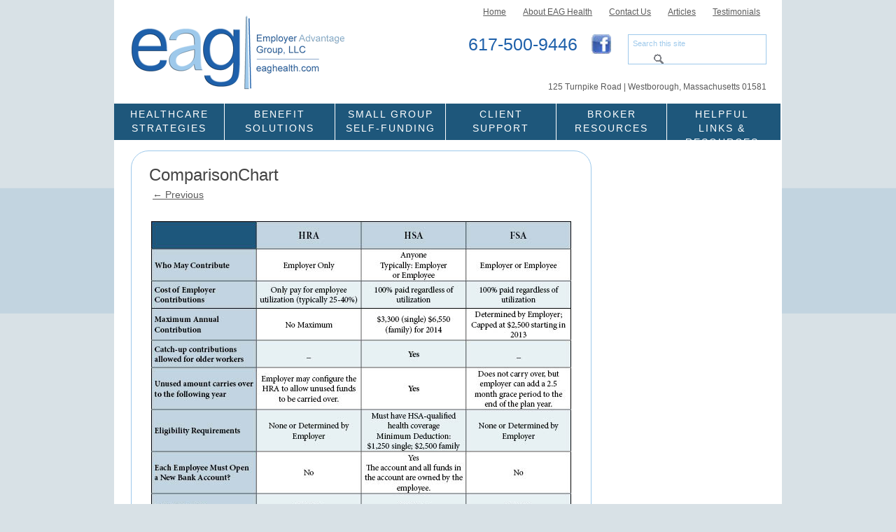

--- FILE ---
content_type: text/css
request_url: https://www.eaghealth.com/wp-content/themes/eag/mediaqueries.css
body_size: 20811
content:
@charset "UTF-8";

/* CSS Document */





.tp-leftarrow.default {

	margin-left: -18px;

}



.tp-rightarrow.default {

	margin-right: -18px;

}





#gform_submit_button {
	
	background: url(images/submit.png) no-repeat !important;

	border: 0px;

	height: 23px;

	width: 50px;

	float:right;

}



.gform_wrapper .gform_footer {

	margin: 0 !important;

}



.gform_wrapper .top_label .gfield_label {
	font-weight:normal !important;
	font-size: 11px !important;
	margin-top: 10px;

}

.entry-content .gform_wrapper {
	overflow: inherit;
	margin: 10px 20px 0 !important;
	max-width: 100% !important;
}

.gform_wrapper .top_label .gfield_label {
	margin: 20px 0 4px 0 !important;
}

.gform_wrapper .gfield_radio li label {
font-size: 18px !important;
}

.gform_wrapper textarea.large {
	height: 12em !important;
	width: 100% !important;
}

.gform_wrapper textarea.medium {
	height: 8em !important;
	width: 100% !important;
}

.gform_wrapper textarea.small {
	width: 100% !important;
}

.textwidget {

	font-size: 12px;

}



.rpwe-block li {

	border-bottom:0px !important;

}





/* =Media queries

-------------------------------------------------------------- */

/* Minimum width of 300 pixels. */
@media only screen 
and (min-device-width : 300px) 
and (max-device-width : 480px)  {

	

	.rpwe-block {
		margin-top: 0 !important;
	}

	.author-avatar {
		float: left;
		margin-top: 8px;
		margin-top: 0.571428571rem;
	}

	.author-description {
		float: right;
		width: 80%;
	}


	.site-content2 {
		float: left;
		width: 100%;
		margin:10px 10px;
		padding: 10px 10px;

	}

	.menu-globalnav-container {
		background-color: #212d77;
		color: #fff;
		font-size: 24px;
		width: 113%;
		height: auto;
		margin:0;
		text-align: center;
		clear:both;
	}

	.menu-globalnav-container ul li a {
		display:block;
		color: #fff;
		font-family:Century Gothic, Helvetica, Arial, sans-serif;
		padding: 14px 8px;

	}

	#secondary2 {
		float: left;
		width: 86%;
		margin:10px 20px;
		padding: 10px 20px;
	}

	#uppernav {
		width:100%;
		padding: 0 0 50px 10px;
		margin:0;
		text-align: center;
	}

	#uppernav ul li a {
		display:block;
		font-size: 12px;
		font-family:Century Gothic, Helvetica, Arial, sans-serif;
		padding: 4px 8px;

	}

	#uppernav ul li {
		float:left;

	}
	.upperinfo, .lowerinfo {
		text-align: center;
		padding: 0;
		margin:0;
		width:100%;
	}	

	.lowerinfo {
		margin-bottom:10px;
		height: 40px;
	}

	#uppermiddle {
		width: 100%;
		padding: 14px 20px 4px;
	}	

	#uppermiddle p {
		font-family: Arial, Arial, Helvetica, sans-serif;
		color: #1e60aa;
		font-size:40px;
		text-align: center;
		padding: 0 20px;
	}

	#uppermiddle .searchform {
		display: none;

	}
	#upperbottom p {
		font-size: 16px;
		text-align: center;

	}
	#upperbottom {
		width: 100%;
		padding: 20px 20px;

	}

	.fullwidthbanner-container .fullwidthabanner {
		width: 113%;
		position: relative;
		margin: 0;
		background-color: none;
}

	.tp-rightarrow.default {
		margin-right: -58px;
		width: 40px;
		height: 40px;

}
	.site-header h1{
		text-align:center;
		float:none;
		padding:0;
	}

	.site-header h1 a{
		background: url("https://www.eaghealth.com/wp-content/uploads/2014/07/Health-Logo.png") no-repeat;
		text-indent:-999em;

		/*min-width:320px;
		min-height:86px;*/

		min-width:320px;
		min-height:86px;

		z-index:100;
		margin: 0 10px;
		position:relative;

	}
	
	div#third {
		width: 100%;
	}

	#secondary {
		text-align:center;
	
	}

	.front-widgets1 {
		margin: 0 auto;
		float:none;
	}

	.front-widgets2 {
		margin: 0 auto;
		float:none;
	}

	.front-widgets3 {
		margin: 0 auto;
		float:none;

	}
	#homeleft, #homecenter, #homeright {
		max-width: 100%;
		margin-bottom:10px;

	}

	.site-header{
		background:#fff;
		/*overflow:hidden;*/
		zoom:1;
		/*width:68em;*/
		width:100%;
		
		}

		

	.site-header #hgroup{

		

		}

	/*.site-header #site-navigation{

		position:relative;

		z-index:99;

		margin-top:-25px;

		overflow:hidden;

		zoom:1;

		}*/

	.site-header h1 a{

	background: url("https://www.eaghealth.com/wp-content/uploads/2014/07/Health-Logo.png") no-repeat;

	 min-height: 131px;

    width: 125px;

	text-indent:-999em;

	margin: 10px 0 0 0;

	}

	.site-header h2{

		display:none;

		}

/*Navigation */



	.wrapper{

		padding-bottom:30px;

		max-width:68em;

		margin:0 auto;}

	.template-front-page .wrapper{

		background:transparent;

		box-shadow:none;}

	img.shadow{

		box-shadow:none;}

	.entry-header .entry-title {

		font-size: 22px;

		font-size: 1.571428571rem;

	}

	#respond form input[type="text"] {

		width: 46.333333333%;

	}

	#respond form textarea.blog-textarea {

		width: 79.666666667%;

	}

	.template-front-page .site-content,

	.template-front-page article {

		/*overflow: hidden;*/

	}

	.template-front-page.has-post-thumbnail article {

		float: left;

		width: 47.916666667%;

	}

	.entry-page-image {

		float: right;

		margin-bottom: 0;

		width: 47.916666667%;

	}

	

	

	.commentlist .children {

		margin-left: 48px;

		margin-left: 3.428571429rem;

	}

	.srp-widget-excerpt{

		}

		.template-front-page .srp-widget-singlepost{

		float:none;

		clear:none;

		border:0;

		width:80%;

		margin: 0 1%;

		border-bottom: 1px solid #772e26;}

	#supplementary.three .widget-area {

	float: none;

	margin-right: 3.7%;

	width: 100%;

}



/* START BRIAN EDITS */

p.home2 {

	padding: 0 2%;

	margin: 0.5em 0 0 0;

	text-align:center;

	font-size: 1em;

	line-height:1.3em;

}



.widget-area .textwidget ul.home2 {

	/*width:68em;*/

	width:100%;

	max-width:68em;

	padding:1em 0;

	margin:0 auto;

	text-align:center;

	clear:both;

}

.widget-area .front-widgets1 .textwidget li{

	list-style:none;

	float:none;

	/*height: 303px;*/

	min-height:300px;

	max-width: 268px;

	width:90%;

	padding:0px;

	background:#fff;

	border:1px solid #efefef;

	margin-bottom:1em;

	margin-left:auto;

	margin-right:auto;

	text-align:center;

	}

.front-widgets1 li a{

	text-decoration:none;

	display:block;

	/*min-height:303px;

	overflow:auto;*/

}

.front-widgets1 li img{

	margin:2%;

	width:96%;
}

	#supplementary .widget-area {
		clear: none;
		padding: 5px 14px;
		margin: 10px 0;
		text-align: center;
		width: 90%;
	}

	#supplementary {
		width: 100%;
		text-align: center;
		margin: 0;
		padding: 16px 0 0 0;
	}

	footer[role="contentinfo"] {
		border-top: 20px solid #053163;
		clear: both;
		font-size: 100px;
		line-height: 1;
		margin: 10px 14px;
		width: 100%;
	}

	.aside-widget1 {
		width: 90%;
		padding: 5px 14px;
		margin: 0;	

	}



div#supplementary h3.widget-title {

	margin-bottom: .5em;

}

	



div#pagecolor {

	background:#fbfaf6;

}





div#primary.site-content2 {

	/*width:68em;*/

	width:100%;

	

}







/* Recipe Title */

/* .blog-yumprint-recipe-title {

	display:none;

}  */





	





/* END BRIAN EDITS */



.template-front-page .srp-widget-singlepost{

	float:none;

	border-right:0;

	border-bottom:1px solid #772e26;

		padding-bottom:2em;

		padding-top:1em;

	max-width:320px;

	margin:0 auto;

	}

	

.columns{

	-moz-column-width: 12.5em;

	-webkit-column-width: 12.5em;

	column-width: 12.5em;}

.columns ul{

	list-style:none;}

.columns ul li.head{

	margin-top:10px;

	margin-bottom:10px;

	}

.columns ul li:first-child{

	margin-top:0;}

}




/* Minimum width of 600 pixels. */

@media screen and (min-width: 600px) {

	

	

	

	#sidebar_services {

		padding: 0 20px;

		margin-top:8px;

	}

	

	#searchform {

		border: 1px solid #9ec9eb;

	}

	

	input#searchsubmit,

	input#s {

		border:0px;

	}

	

	#searchsubmit {

		background: url(images/search.png) no-repeat;

		margin: 0 0 0 35px;

		padding:0;

		vertical-align:middle;

		width: 18px;

	}

	

	input#s {

		color:#9ec9eb;

		font-size:10px;

	}

	

	#uppernav {

		float:right;

		width:60%;

		margin-top: 10px;

	}

	

	#uppermiddle {

		width: 58%;

		float:right;

		padding: 20px 0;

	}

	

	#uppermiddle p {

		font-family: Arial, Arial, Helvetica, sans-serif;

		color: #1e60aa;

		font-size:25px;

		float:left;

	}

	

	#uppermiddle img {

		padding: 0 10px 0 20px;

		vertical-align:top;

	}

	

	#uppermiddle .searchform {

		float:right;

		margin-right: 22px;

		max-width: 199px;

	}

	

	#uppernav ul li a {

		display:block;

		font-size: 11px;

		font-family:Century Gothic, Helvetica, Arial, sans-serif;

		padding: 0 10px;

	}

	

	#uppernav ul li {

		float:left;

	}

	

	#upperbottom p {

		font-size: 12px;

		float:right;

		padding-right: 22px;

		color: #5a5a5a;

	}

	

	.site-header h1 a{

	background: url("https://www.eaghealth.com/wp-content/uploads/2014/07/Health-Logo.png") no-repeat;

	text-indent:-999em;

	/*min-width:200px;

	min-height:76px;*/

	min-width:315px !important;

	min-height:108px !important;

	z-index:100;

		position:relative;

	}

	

	

	

	

	#secondary2 {

	float:left;

	width: 25%;

	margin: 15px 0 0 25px;

	padding: 0 1.71429rem;

}

	

	#first {

		float:left;

		color: #5a5a5a !important;

		font-size: 11px !important;

		padding-left: 15px;

		width: 60% !important;

		font-weight:bold;

		border:none;

	}

	

	#third {

		float:right;

		color: #5a5a5a !important;

		font-size: 11px !important;

		padding-right: 15px;

		width: 35% !important;

		text-align:right !important;

		font-weight: bold;

		border:none;

	}

	

	.site-header {

		max-height:200px;

	}

		

	#homeleft {

	max-width: 259px;

	background: #fff url(images/lower_bg.gif) repeat-x;

	min-height: 254px;

	border: 1px solid #afd06d;

	text-align:center;

	padding: 10px 0 0 0;

}



#homecenter {

	max-width: 259px;

	background: #fff url(images/lower_bg.gif) repeat-x;

	min-height: 254px;

	border: 1px solid #afd06d;

	text-align:center;

	padding: 10px 0 0 0;

}



#homeright {

	max-width: 259px;

	background: #fff url(images/lower_bg.gif) repeat-x;

	min-height: 254px;

	border: 1px solid #afd06d;

	text-align:center;

	padding: 10px 0 0 0;

}

	

	.front-widgets1 {

/*	width: 68em;

	padding: 0;*/

	margin-bottom:2em;

	overflow:hidden;

	float:left;

	margin:0 4px 0 0;

	width:33%;

}



.front-widgets2{

	margin:0 auto;

	float:left;

	margin:0 4px 0 0;

	width:33%;

	}



.front-widgets3{

	margin:0;

	float:left;

	width:33%;

	}

	

	.upperinfo, .lowerinfo {

		text-align: center;

		padding: 6px 20px 6px 10px;

		margin-top:1px;

		width:auto;

		height:auto;

	}

	

	.upperinfo {

		margin:20px 0 1px 0;

	}

	

/* NAVIGATION */



.main-navigation ul.nav-menu,

	.main-navigation div.nav-menu > ul {

		display: inline-block !important;

		text-align: left;

		width: 100%;

		height: 52px;

	}	

	

	.menu-globalnav-container {

		background-color: #1e577b;

		margin:0;

		width: 100%;

		height: 52px;

		clear:both;

	}

	

	.main-navigation li {

	display: block;

	float: left;

	list-style-type: none;

	text-transform: uppercase;

	width: 16.5%;

}



	.main-navigation ul {

		margin: 0;

		text-indent: 0;

	}

	.main-navigation li a,

	.main-navigation li {

		display: block;

		text-decoration: none;

	}

	.main-navigation li a {

	color: #fff;

	display: block;

	font-size: 14px;

	padding: 0px 10px;

	position: relative;

	text-decoration: none;

	line-height:14px;

	text-align:center;

	background:none;

	letter-spacing:2px;

	height: 52px;

}





	.main-navigation li a:hover {

		background: #1e577b;

			}

			

	.main-navigation li:last-child {

		border-right:none;

	}

			

	.main-navigation li {

		position: relative;

	border-right: 1px solid #fff;

	}

	

	.main-navigation li ul {

		display: none;

		margin: 0;

		padding: 0;

		position: absolute;

		top: 100%;

		z-index: 1;

	}

	.main-navigation li ul ul {

		top: 0;

		left: 100%;

	}

	.main-navigation ul li:hover > ul {

		border-left: 0;

		display: block;

	}

	.main-navigation li ul li a {

		background: #efefef;

		border-bottom: 1px solid #ededed;

		display: block;

		font-size: 11px;

		font-size: 0.785714286rem;

		line-height: 2.181818182;

		padding: 8px 10px;

		padding: 0.571428571rem 0.714285714rem;

		width: 10rem;

		white-space: normal;

		text-align:center;

	}

	.main-navigation li ul li a:hover {

		background: #e3e3e3;

		color: #444;

	}

	.main-navigation .current-menu-item > a,

	.main-navigation .current-menu-ancestor > a,

	.main-navigation .current_page_item > a,

	.main-navigation .current_page_ancestor > a {

		height: 52px;

		background: #1e577b;

	}

	

	.main-navigation li a,

	.main-navigation li {

		/* display: inline-block; */

		height: 52px;

		}

	.site-content {

		float: left;

		width: 69%;

		margin:15px 0;

		padding: 0 20px;

	}

	

	.site-content2 {

		float: right;

		width: 62%;

		margin: 15px 0;

		padding: 0 1.71429rem;

	}

	

	.full-width .site-content{

		width:96%;}

	.widget-area {

		float: right;

		width: 18%;

	}

.front-widgets1 li.third{

	float:left;

	}

	

.front-widgets1 li{

	float:left;

	}

.widget-area .front-widgets1 .textwidget li{

	list-style:none;

	float:left;

	min-height:300px;

	max-width: 268px;

	width:25%;

	margin:0 4%;

	}



	.template-front-page .srp-widget-singlepost{

		width:17.5%;

		border-right: 1px solid #772e26;

		min-height:10em;

		border-bottom:0;

		float:left;

		padding-bottom:1em;}

	

	#menu-global-nav{

		border-bottom:0;}

		

		.site-header #site-navigation{

		z-index:99;

		/*overflow:hidden;*/

		zoom:1;

		border-bottom:0;

		width:100%;

		max-width:68em;

		}

		

	

}

/* Minimum width of 700 pixels. */

@media screen and (min-width: 700px) {

/*	.menu-primary-left-container{

		float:left;

		width:50%;

		}

	

	.menu-primary-right-container{

		float:left;

		width:50%;

	}*/

}



/* Minimum width of 800 pixels. */

@media screen and (min-width: 800px) {

	

	.site-content {

		float: left;

		width: 69%;

		margin:15px 0;

		padding: 0 24px;

	}

	

	#sidebar_services {

		padding: 0 27px;

		margin-top:8px;

	}

	

	#searchform {

		border: 1px solid #9ec9eb;

	}

	

	input#searchsubmit,

	input#s {

		border:0px;

	}

	

	#searchsubmit {

		background: url(images/search.png) no-repeat;

		margin: 0 0 0 35px;

		padding:0;

		vertical-align:middle;

		width: 18px;

	}

	

	input#s {

		color:#9ec9eb;

		font-size:11px;

	}

	

	#uppernav {

		float:right;

		width:46%;

		margin-top: 10px;

	}

	

	#uppermiddle {

		width: 47%;

		float:right;

		padding: 25px 0;

	}

	

	#uppermiddle p {

		font-family: Arial, Arial, Helvetica, sans-serif;

		color: #1e60aa;

		font-size:25px;

		float:left;

	}

	

	#uppermiddle img {

		padding: 0 10px 0 20px;

		vertical-align:top;

	}

	

	#uppermiddle .searchform {

		float:right;

		margin-right: 22px;

		width: 14em;

	}

	

	#uppernav ul li a {

		display:block;

		font-size: 12px;

		font-family:Century Gothic, Helvetica, Arial, sans-serif;

		padding: 0 12px;

	}

	

	#uppernav ul li {

		float:left;

	}

	

	#upperbottom p {

		font-size: 12px;

		float:right;

		padding-right: 22px;

		color: #5a5a5a;

	}

	

	

	

	/* NAVIGATION */



.main-navigation ul.nav-menu,

	.main-navigation div.nav-menu > ul {

		display: inline-block !important;

		text-align: left;

		width: 100%;

		height: 52px;

	}	

	

	.menu-globalnav-container {

		background-color: #1e577b;

		margin:0;

		width: 100%;

		height: 52px;

		clear:both;

	}

	

	.main-navigation li {

	float: left;

	list-style-type: none;

	text-transform: uppercase;

	height:52px;

	

}

		

	

	.main-navigation ul {

		margin: 0;

		text-indent: 0;

	}

	.main-navigation li a,

	.main-navigation li {

		display: block;

		text-decoration: none;



	}

	.main-navigation li a {

	color: #fff;

	display: inline-block;

	font-size: 14px;

	padding: 5px 14px 0px 14px;

	text-decoration: none;

	line-height:20px;

	text-align:center;

	vertical-align: middle;  

	background:none;

	letter-spacing:2px;

	margin-top: 0px;

}





li.menu-item-35 a,

li.menu-item-31 a {

	color: #fff;

	display: block;

	font-size: 14px;

	padding: 0px 14px 0px 14px;

	position: relative;

	text-decoration: none;

	line-height:52px;

	text-align:center;

	background:none;

	letter-spacing:2px;

	margin-top:inherit;

}









	.main-navigation li a:hover {

		background: #1e577b;

		height: 52px;

		overflow: hidden;

	}

			

	.main-navigation li:last-child {

		border-right:none;

	}

			

	.main-navigation li {

		position: relative;

		height: 52px;

		overflow: hidden;



	border-right: 1px solid #fff;

	}

	

	.main-navigation li ul {

		display: none;

		margin: 0;

		padding: 0;

		position: absolute;

		top: 100%;

		z-index: 1;

	}

	.main-navigation li ul ul {

		top: 0;

		left: 100%;

	}

	.main-navigation ul li:hover > ul {

		border-left: 0;

		display: block;

	}

	.main-navigation li ul li a {

		background: #efefef;

		border-bottom: 1px solid #ededed;

		display: block;

		font-size: 11px;

		font-size: 0.785714286rem;

		line-height: 2.181818182;

		padding: 8px 10px;

		padding: 0.571428571rem 0.714285714rem;

		width: 10rem;

		white-space: normal;

		text-align:center;

	}

	.main-navigation li ul li a:hover {

		background: #e3e3e3;

		color: #444;

	}

	.main-navigation .current-menu-item > a,

	.main-navigation .current-menu-ancestor > a,

	.main-navigation .current_page_item > a,

	.main-navigation .current_page_ancestor > a {

		background: #387297;

	}

	

	.main-navigation li a,

	.main-navigation li {

		/* display: inline-block; */

		}

	

	

	

	.front-widgets1 li{

		width:28%;

		}

		

		.front-widgets1 {

/*	width: 68em;

	padding: 0;*/

	margin-bottom:2em;

	overflow:hidden;

	float:left;

	margin:0 25px;

	width:auto;

}



.front-widgets2{

	margin:0 auto;

	float:left;

	margin-right:25px;

	width:auto;}



.front-widgets3{

	margin:0 auto;

	float:left;

	width:auto;}

		

		.main-navigation li {

	float: left;

	list-style-type: none;

	text-transform: uppercase;

	height:52px;

}

		

		.site-header h1 a,

.site-header h2 a {

	color: #515151;

	display: inline-block;

	text-decoration: none;

	margin:20px;

}







	

}

/* Minimum width of 810 pixels. */

@media screen and (min-width: 810px) {

	/*.main-navigation .menu-primary-right-container li{

		margin: 0 0 0 10%;

		}*/

	.site-header h1,.site-header h2 {

		text-align: left;

	}

	.site-header h1 {

		font-size: 26px;

		font-size: 1.857142857rem;

		line-height: 1.846153846;

		margin-bottom: 0;

		position:relative;

		float:left;

	}

	.site-header h1 a{

	background: url(https://www.eaghealth.com/wp-content/uploads/2014/07/Health-Logo.png") no-repeat;

	text-indent:-999em;

	/*min-width:200px;

	min-height:76px;*/

	min-width:315px !important;

	min-height:108px !important;

	z-index:100;

		position:relative;

	}

	



		

}



/* Minimum width of 960 pixels. */

@media screen and (min-width: 960px) {

	

	

	body {

		background: #d8e1e6 url(images/bg.gif) repeat-x !important;

		

	}

	

		